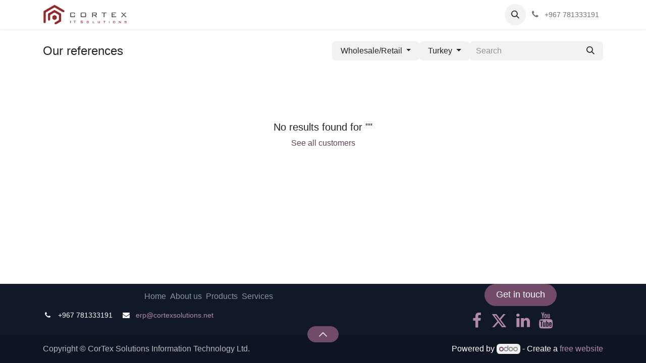

--- FILE ---
content_type: text/html; charset=utf-8
request_url: https://www.cortexsolutions.net/customers/industry/wholesale-retail-7/country/turkey-224
body_size: 8465
content:
<!DOCTYPE html>
<html lang="en-US" data-website-id="1" data-main-object="ir.ui.view(4269,)">
    <head>
        <meta charset="utf-8"/>
        <meta http-equiv="X-UA-Compatible" content="IE=edge"/>
        <meta name="viewport" content="width=device-width, initial-scale=1"/>
        <meta name="generator" content="Odoo"/>
            
        <meta property="og:type" content="website"/>
        <meta property="og:title" content="Our References | CorTex Solutions Information Technology Ltd."/>
        <meta property="og:site_name" content="CorTex Solutions Information Technology Ltd."/>
        <meta property="og:url" content="https://www.cortexsolutions.net/customers/industry/wholesale-retail-7/country/turkey-224"/>
        <meta property="og:image" content="https://www.cortexsolutions.net/web/image/website/1/logo?unique=d8b1da5"/>
            
        <meta name="twitter:card" content="summary_large_image"/>
        <meta name="twitter:title" content="Our References | CorTex Solutions Information Technology Ltd."/>
        <meta name="twitter:image" content="https://www.cortexsolutions.net/web/image/website/1/logo/300x300?unique=d8b1da5"/>
        <meta name="twitter:site" content="@it_cortex"/>
        
        <link rel="alternate" hreflang="ar" href="https://www.cortexsolutions.net/ar/customers/industry/7/country/224"/>
        <link rel="alternate" hreflang="en" href="https://www.cortexsolutions.net/customers/industry/wholesale-retail-7/country/turkey-224"/>
        <link rel="alternate" hreflang="x-default" href="https://www.cortexsolutions.net/customers/industry/wholesale-retail-7/country/turkey-224"/>
        <link rel="canonical" href="https://www.cortexsolutions.net/customers/industry/wholesale-retail-7/country/turkey-224"/>
        
        <link rel="preconnect" href="https://fonts.gstatic.com/" crossorigin=""/>
        <title> Our References | CorTex Solutions Information Technology Ltd. </title>
        <link type="image/x-icon" rel="shortcut icon" href="/web/image/website/1/favicon?unique=d8b1da5"/>
        <link rel="preload" href="/web/static/src/libs/fontawesome/fonts/fontawesome-webfont.woff2?v=4.7.0" as="font" crossorigin=""/>
        <link type="text/css" rel="stylesheet" href="/web/assets/1/75107fc/web.assets_frontend.min.css"/>
        <script id="web.layout.odooscript" type="text/javascript">
            var odoo = {
                csrf_token: "565ff8ecf52b54904b4f3ba8b282c73ad0370baeo1800630452",
                debug: "",
            };
        </script>
        <script type="text/javascript">
            odoo.__session_info__ = {"is_admin": false, "is_system": false, "is_public": true, "is_website_user": true, "user_id": false, "is_frontend": true, "profile_session": null, "profile_collectors": null, "profile_params": null, "show_effect": true, "currencies": {"1": {"symbol": "\u20ac", "position": "after", "digits": [69, 2]}, "148": {"symbol": "SR", "position": "after", "digits": [69, 2]}, "2": {"symbol": "$", "position": "before", "digits": [69, 2]}, "124": {"symbol": "YR", "position": "after", "digits": [69, 2]}}, "bundle_params": {"lang": "en_US", "website_id": 1}, "websocket_worker_version": "17.0-1", "translationURL": "/website/translations", "cache_hashes": {"translations": "44d157019622c79000a88760d01408e15fd61fd7"}, "geoip_country_code": null, "geoip_phone_code": null, "lang_url_code": "en"};
            if (!/(^|;\s)tz=/.test(document.cookie)) {
                const userTZ = Intl.DateTimeFormat().resolvedOptions().timeZone;
                document.cookie = `tz=${userTZ}; path=/`;
            }
        </script>
        <script type="text/javascript" defer="defer" src="/web/assets/1/dd2a278/web.assets_frontend_minimal.min.js" onerror="__odooAssetError=1"></script>
        <script type="text/javascript" defer="defer" data-src="/web/assets/1/f791554/web.assets_frontend_lazy.min.js" onerror="__odooAssetError=1"></script>
        
                    <script>
            
                if (!window.odoo) {
                    window.odoo = {};
                }
                odoo.__session_info__ = Object.assign(odoo.__session_info__ || {}, {
                    livechatData: {
                        isAvailable: false,
                        serverUrl: "https://www.cortexsolutions.net",
                        options: {},
                    },
                });
            
                    </script>
        
    </head>
    <body>



        <div id="wrapwrap" class="   ">
                <header id="top" data-anchor="true" data-name="Header" data-extra-items-toggle-aria-label="Extra items button" class="  " style=" ">
                    
    <nav data-name="Navbar" aria-label="Main" class="navbar navbar-expand-lg navbar-light o_colored_level o_cc d-none d-lg-block shadow-sm ">
        

            <div id="o_main_nav" class="o_main_nav container">
                
    <a data-name="Navbar Logo" href="/" class="navbar-brand logo me-4">
            
            <span role="img" aria-label="Logo of CorTex Solutions Information Technology Ltd." title="CorTex Solutions Information Technology Ltd."><img src="/web/image/website/1/logo/CorTex%20Solutions%20Information%20Technology%20Ltd.?unique=d8b1da5" class="img img-fluid" width="95" height="40" alt="CorTex Solutions Information Technology Ltd." loading="lazy"/></span>
        </a>
    
                
    <ul id="top_menu" role="menu" class="nav navbar-nav top_menu o_menu_loading me-auto">
        

                    
    <li role="presentation" class="nav-item">
        <a role="menuitem" href="/" class="nav-link ">
            <span>Home</span>
        </a>
    </li>
    <li role="presentation" class="nav-item dropdown ">
        <a data-bs-toggle="dropdown" href="#" role="menuitem" class="nav-link dropdown-toggle   ">
            <span>Services</span>
        </a>
        <ul role="menu" class="dropdown-menu ">
    <li role="presentation" class="">
        <a role="menuitem" href="/odoo" class="dropdown-item ">
            <span>Odoo ERP</span>
        </a>
    </li>
    <li role="presentation" class="">
        <a role="menuitem" href="/3cx" class="dropdown-item ">
            <span>Unified Communication Platform</span>
        </a>
    </li>
    <li role="presentation" class="">
        <a role="menuitem" href="/sharepoint" class="dropdown-item ">
            <span>Microsoft SharePoint</span>
        </a>
    </li>
        </ul>
        </li>
    <li role="presentation" class="nav-item">
        <a role="menuitem" href="/customers" class="nav-link ">
            <span>Our References</span>
        </a>
    </li>
    <li role="presentation" class="nav-item">
        <a role="menuitem" href="/helpdesk/customer-care-1" class="nav-link ">
            <span>Help</span>
        </a>
    </li>
    <li role="presentation" class="nav-item">
        <a role="menuitem" href="/contactus" class="nav-link ">
            <span>Contact us</span>
        </a>
    </li>
    <li role="presentation" class="nav-item">
        <a role="menuitem" href="/blog" class="nav-link ">
            <span>Blog</span>
        </a>
    </li>
    <li role="presentation" class="nav-item">
        <a role="menuitem" href="/appointment" class="nav-link ">
            <span>Appointment</span>
        </a>
    </li>
                
    </ul>
                
                <ul class="navbar-nav align-items-center gap-2 flex-shrink-0 justify-content-end ps-3">
                    
        <li class="">
                <div class="modal fade css_editable_mode_hidden" id="o_search_modal" aria-hidden="true" tabindex="-1">
                    <div class="modal-dialog modal-lg pt-5">
                        <div class="modal-content mt-5">
    <form method="get" class="o_searchbar_form o_wait_lazy_js s_searchbar_input " action="/website/search" data-snippet="s_searchbar_input">
            <div role="search" class="input-group input-group-lg">
        <input type="search" name="search" class="search-query form-control oe_search_box border-0 bg-light border border-end-0 p-3" placeholder="Search..." data-search-type="all" data-limit="5" data-display-image="true" data-display-description="true" data-display-extra-link="true" data-display-detail="true" data-order-by="name asc"/>
        <button type="submit" aria-label="Search" title="Search" class="btn oe_search_button border border-start-0 px-4 bg-o-color-4">
            <i class="oi oi-search"></i>
        </button>
    </div>

            <input name="order" type="hidden" class="o_search_order_by" value="name asc"/>
            
    
        </form>
                        </div>
                    </div>
                </div>
                <a data-bs-target="#o_search_modal" data-bs-toggle="modal" role="button" title="Search" href="#" class="btn rounded-circle p-1 lh-1 o_navlink_background text-reset o_not_editable">
                    <i class="oi oi-search fa-stack lh-lg"></i>
                </a>
        </li>
                    
        <li class="">
                <div data-name="Text" class="s_text_block ">
                    <a href="tel://+967 781333191" class="nav-link o_nav-link_secondary p-2 oe_edited_link" data-bs-original-title="" title="" aria-describedby="popover623313">
                        <i class="fa fa-1x fa-fw fa-phone me-1"></i>&nbsp;<span class="o_force_ltr"><small style="display: inline-block;">+967 781333191</small></span></a>
                </div>
        </li>
                    
                    
                    
                    
        
        
                    
                </ul>
            </div>
        
    </nav>
    <nav data-name="Navbar" aria-label="Mobile" class="navbar  navbar-light o_colored_level o_cc o_header_mobile d-block d-lg-none shadow-sm px-0 ">
        

        <div class="o_main_nav container flex-wrap justify-content-between">
            
    <a data-name="Navbar Logo" href="/" class="navbar-brand logo ">
            
            <span role="img" aria-label="Logo of CorTex Solutions Information Technology Ltd." title="CorTex Solutions Information Technology Ltd."><img src="/web/image/website/1/logo/CorTex%20Solutions%20Information%20Technology%20Ltd.?unique=d8b1da5" class="img img-fluid" width="95" height="40" alt="CorTex Solutions Information Technology Ltd." loading="lazy"/></span>
        </a>
    
            <ul class="o_header_mobile_buttons_wrap navbar-nav flex-row align-items-center gap-2 mb-0">
                <li class="o_not_editable">
                    <button class="nav-link btn me-auto p-2 o_not_editable" type="button" data-bs-toggle="offcanvas" data-bs-target="#top_menu_collapse_mobile" aria-controls="top_menu_collapse_mobile" aria-expanded="false" aria-label="Toggle navigation">
                        <span class="navbar-toggler-icon"></span>
                    </button>
                </li>
            </ul>
            <div id="top_menu_collapse_mobile" class="offcanvas offcanvas-end o_navbar_mobile">
                <div class="offcanvas-header justify-content-end o_not_editable">
                    <button type="button" class="nav-link btn-close" data-bs-dismiss="offcanvas" aria-label="Close"></button>
                </div>
                <div class="offcanvas-body d-flex flex-column justify-content-between h-100 w-100">
                    <ul class="navbar-nav">
                        
        <li class="">
    <form method="get" class="o_searchbar_form o_wait_lazy_js s_searchbar_input " action="/website/search" data-snippet="s_searchbar_input">
            <div role="search" class="input-group mb-3">
        <input type="search" name="search" class="search-query form-control oe_search_box border-0 bg-light rounded-start-pill text-bg-light ps-3" placeholder="Search..." data-search-type="all" data-limit="0" data-display-image="true" data-display-description="true" data-display-extra-link="true" data-display-detail="true" data-order-by="name asc"/>
        <button type="submit" aria-label="Search" title="Search" class="btn oe_search_button rounded-end-pill bg-o-color-3 pe-3">
            <i class="oi oi-search"></i>
        </button>
    </div>

            <input name="order" type="hidden" class="o_search_order_by" value="name asc"/>
            
    
        </form>
        </li>
                        
    <ul role="menu" class="nav navbar-nav top_menu  ">
        

                            
    <li role="presentation" class="nav-item">
        <a role="menuitem" href="/" class="nav-link ">
            <span>Home</span>
        </a>
    </li>
    <li role="presentation" class="nav-item dropdown ">
        <a data-bs-toggle="dropdown" href="#" role="menuitem" class="nav-link dropdown-toggle   d-flex justify-content-between align-items-center">
            <span>Services</span>
        </a>
        <ul role="menu" class="dropdown-menu position-relative rounded-0 o_dropdown_without_offset">
    <li role="presentation" class="">
        <a role="menuitem" href="/odoo" class="dropdown-item ">
            <span>Odoo ERP</span>
        </a>
    </li>
    <li role="presentation" class="">
        <a role="menuitem" href="/3cx" class="dropdown-item ">
            <span>Unified Communication Platform</span>
        </a>
    </li>
    <li role="presentation" class="">
        <a role="menuitem" href="/sharepoint" class="dropdown-item ">
            <span>Microsoft SharePoint</span>
        </a>
    </li>
        </ul>
        </li>
    <li role="presentation" class="nav-item">
        <a role="menuitem" href="/customers" class="nav-link ">
            <span>Our References</span>
        </a>
    </li>
    <li role="presentation" class="nav-item">
        <a role="menuitem" href="/helpdesk/customer-care-1" class="nav-link ">
            <span>Help</span>
        </a>
    </li>
    <li role="presentation" class="nav-item">
        <a role="menuitem" href="/contactus" class="nav-link ">
            <span>Contact us</span>
        </a>
    </li>
    <li role="presentation" class="nav-item">
        <a role="menuitem" href="/blog" class="nav-link ">
            <span>Blog</span>
        </a>
    </li>
    <li role="presentation" class="nav-item">
        <a role="menuitem" href="/appointment" class="nav-link ">
            <span>Appointment</span>
        </a>
    </li>
                        
    </ul>
                        
        <li class="">
                <div data-name="Text" class="s_text_block mt-2 border-top pt-2 o_border_contrast">
                    <a href="tel://+967 781333191" class="nav-link o_nav-link_secondary p-2 oe_edited_link" data-bs-original-title="" title="" aria-describedby="popover623313">
                        <i class="fa fa-1x fa-fw fa-phone me-1"></i>&nbsp;<span class="o_force_ltr"><small style="display: inline-block;">+967 781333191</small></span></a>
                </div>
        </li>
                        
                    </ul>
                    <ul class="navbar-nav gap-2 mt-3 w-100">
                        
                        
        
        
                        
                        
                    </ul>
                </div>
            </div>
        </div>
    
    </nav>
    
        </header>
                <main>
                    
        <div id="wrap">
            <div class="container my-4"> 
                <div class="o_wcrm_filters_top d-flex d-print-none align-items-center justify-content-end flex-wrap gap-2 w-100">
                    <h4 class="my-0 me-auto pe-sm-4">Our references</h4>
        <div class="dropdown d-none d-lg-block">
            <a role="button" href="#" data-bs-toggle="dropdown" aria-expanded="true" aria-label="Open industries dropdown" class="dropdown-toggle btn btn-light">
                    <label class="cursor-pointer">Wholesale/Retail</label>
            </a>
            <div class="dropdown-menu">
                        <a class="dropdown-item" href="/customers/country/224">All Industries</a>
                        <a class="dropdown-item" href="/customers/industry/construction-6/country/224">Construction</a>
                        <a class="dropdown-item" href="/customers/industry/consultancy-22/country/224">Consultancy</a>
                        <a class="dropdown-item" href="/customers/industry/energy-supply-4/country/224">Energy supply</a>
                        <a class="dropdown-item" href="/customers/industry/finance-insurance-11/country/224">Finance/Insurance</a>
                        <a class="dropdown-item" href="/customers/industry/it-communication-10/country/224">IT/Communication</a>
                        <a class="dropdown-item" href="/customers/industry/manufacturing-3/country/224">Manufacturing</a>
                        <a class="dropdown-item" href="/customers/industry/non-profit-23/country/224">Non-Profit</a>
                        <a class="dropdown-item" href="/customers/industry/oil-gas-24/country/224">Oil &amp; Gas</a>
                        <a class="dropdown-item" href="/customers/industry/other-services-19/country/224">Other Services</a>
                        <a class="dropdown-item" href="/customers/industry/public-administration-15/country/224">Public Administration</a>
                        <a class="dropdown-item" href="/customers/industry/restaurant-cafe-coffee-shop-25/country/224">Restaurant/Cafe/Coffee Shop</a>
                        <a class="dropdown-item" href="/customers/industry/transportation-logistics-8/country/224">Transportation/Logistics</a>
                        <a class="dropdown-item" href="/customers/industry/water-supply-5/country/224">Water Supply</a>
                        <a class="dropdown-item" href="/customers/industry/wholesale-retail-7/country/224">Wholesale/Retail</a>
                        <a class="dropdown-item" href="/customers/industry/ecommerce-26/country/224">eCommerce</a>
            </div>
        </div>
        <div class="dropdown d-none d-lg-block">
            <a role="button" href="#" data-bs-toggle="dropdown" aria-expanded="true" aria-label="Open countries dropdown" class="dropdown-toggle btn btn-light">
                    <label class="cursor-pointer">
                        Turkey
                    </label>
            </a>
            <div class="dropdown-menu">
                        <a class="dropdown-item" href="/customers/industry/wholesale-retail-7/">All Countries</a>
                        <a class="dropdown-item" href="/customers/industry/wholesale-retail-7/country/malaysia-157">Malaysia</a>
                        <a class="dropdown-item" href="/customers/industry/wholesale-retail-7/country/saudi-arabia-192">Saudi Arabia</a>
                        <a class="dropdown-item" href="/customers/industry/wholesale-retail-7/country/turkey-224">Turkey</a>
                        <a class="dropdown-item" href="/customers/industry/wholesale-retail-7/country/united-arab-emirates-2">United Arab Emirates</a>
                        <a class="dropdown-item" href="/customers/industry/wholesale-retail-7/country/yemen-245">Yemen</a>
            </div>
        </div>
                    <div class="o_wcrm_search d-flex w-100 w-lg-auto">
                        <form action="" method="get" class="flex-grow-1">
                            <div class="input-group" role="search">
                                <input type="text" name="search" class="search-query form-control border-0 bg-light" placeholder="Search" value=""/>                           
                                <button type="submit" aria-label="Search" title="Search" class="oe_search_button btn btn-light">
                                    <i class="oi oi-search"></i>
                                </button>
                            </div>
                        </form>
                        <button class="btn btn-light position-relative ms-2 d-lg-none" data-bs-toggle="offcanvas" data-bs-target="#o_wc_offcanvas">
                            <i class="fa fa-sliders"></i>
                        </button>
                    </div>
                </div>
                
                <div id="o_wc_offcanvas" class="o_website_offcanvas offcanvas offcanvas-end d-lg-none p-0 overflow-visible">
                    <div class="offcanvas-header">
                        <h5 class="offcanvas-title">Filters</h5>
                        <button type="button" class="btn-close" data-bs-dismiss="offcanvas" aria-label="Close"></button>
                    </div>
                    <div class="offcanvas-body p-0">
                        <div class="accordion accordion-flush">
                            <div class="accordion-item">
                                <h2 class="accordion-header">
                                    <button class="accordion-button border-top collapsed" type="button" data-bs-toggle="collapse" data-bs-target=".o_wc_offcanvas_industry" aria-expanded="false" aria-controls="wc_offcanvas_industry">
                                        Filter by Industry
                                    </button>
                                </h2>
                                <div class="o_wc_offcanvas_industry accordion-collapse collapse">
                                    <div class="accordion-body pt-0">
                                        <ul class="list-group list-group-flush">
                                                    <li class="list-group-item d-flex justify-content-between align-items-center ps-0 pb-0 border-0">
                                                        <a class="text-reset" aria-label="See industries filters" href="/customers/country/224">
                                                            <div class="form-check">
                                                                <input class="form-check-input pe-none" type="radio" name="All Industries"/>
                                                                <label class="form-check-label" for="All Industries">All Industries</label>
                                                            </div>
                                                        </a>
                                                    </li>
                                                    <li class="list-group-item d-flex justify-content-between align-items-center ps-0 pb-0 border-0">
                                                        <a class="text-reset" aria-label="See industries filters" href="/customers/industry/construction-6/country/224">
                                                            <div class="form-check">
                                                                <input class="form-check-input pe-none" type="radio" name="Construction"/>
                                                                <label class="form-check-label" for="Construction">Construction</label>
                                                            </div>
                                                        </a>
                                                    </li>
                                                    <li class="list-group-item d-flex justify-content-between align-items-center ps-0 pb-0 border-0">
                                                        <a class="text-reset" aria-label="See industries filters" href="/customers/industry/consultancy-22/country/224">
                                                            <div class="form-check">
                                                                <input class="form-check-input pe-none" type="radio" name="Consultancy"/>
                                                                <label class="form-check-label" for="Consultancy">Consultancy</label>
                                                            </div>
                                                        </a>
                                                    </li>
                                                    <li class="list-group-item d-flex justify-content-between align-items-center ps-0 pb-0 border-0">
                                                        <a class="text-reset" aria-label="See industries filters" href="/customers/industry/energy-supply-4/country/224">
                                                            <div class="form-check">
                                                                <input class="form-check-input pe-none" type="radio" name="Energy supply"/>
                                                                <label class="form-check-label" for="Energy supply">Energy supply</label>
                                                            </div>
                                                        </a>
                                                    </li>
                                                    <li class="list-group-item d-flex justify-content-between align-items-center ps-0 pb-0 border-0">
                                                        <a class="text-reset" aria-label="See industries filters" href="/customers/industry/finance-insurance-11/country/224">
                                                            <div class="form-check">
                                                                <input class="form-check-input pe-none" type="radio" name="Finance/Insurance"/>
                                                                <label class="form-check-label" for="Finance/Insurance">Finance/Insurance</label>
                                                            </div>
                                                        </a>
                                                    </li>
                                                    <li class="list-group-item d-flex justify-content-between align-items-center ps-0 pb-0 border-0">
                                                        <a class="text-reset" aria-label="See industries filters" href="/customers/industry/it-communication-10/country/224">
                                                            <div class="form-check">
                                                                <input class="form-check-input pe-none" type="radio" name="IT/Communication"/>
                                                                <label class="form-check-label" for="IT/Communication">IT/Communication</label>
                                                            </div>
                                                        </a>
                                                    </li>
                                                    <li class="list-group-item d-flex justify-content-between align-items-center ps-0 pb-0 border-0">
                                                        <a class="text-reset" aria-label="See industries filters" href="/customers/industry/manufacturing-3/country/224">
                                                            <div class="form-check">
                                                                <input class="form-check-input pe-none" type="radio" name="Manufacturing"/>
                                                                <label class="form-check-label" for="Manufacturing">Manufacturing</label>
                                                            </div>
                                                        </a>
                                                    </li>
                                                    <li class="list-group-item d-flex justify-content-between align-items-center ps-0 pb-0 border-0">
                                                        <a class="text-reset" aria-label="See industries filters" href="/customers/industry/non-profit-23/country/224">
                                                            <div class="form-check">
                                                                <input class="form-check-input pe-none" type="radio" name="Non-Profit"/>
                                                                <label class="form-check-label" for="Non-Profit">Non-Profit</label>
                                                            </div>
                                                        </a>
                                                    </li>
                                                    <li class="list-group-item d-flex justify-content-between align-items-center ps-0 pb-0 border-0">
                                                        <a class="text-reset" aria-label="See industries filters" href="/customers/industry/oil-gas-24/country/224">
                                                            <div class="form-check">
                                                                <input class="form-check-input pe-none" type="radio" name="Oil &amp; Gas"/>
                                                                <label class="form-check-label" for="Oil &amp; Gas">Oil &amp; Gas</label>
                                                            </div>
                                                        </a>
                                                    </li>
                                                    <li class="list-group-item d-flex justify-content-between align-items-center ps-0 pb-0 border-0">
                                                        <a class="text-reset" aria-label="See industries filters" href="/customers/industry/other-services-19/country/224">
                                                            <div class="form-check">
                                                                <input class="form-check-input pe-none" type="radio" name="Other Services"/>
                                                                <label class="form-check-label" for="Other Services">Other Services</label>
                                                            </div>
                                                        </a>
                                                    </li>
                                                    <li class="list-group-item d-flex justify-content-between align-items-center ps-0 pb-0 border-0">
                                                        <a class="text-reset" aria-label="See industries filters" href="/customers/industry/public-administration-15/country/224">
                                                            <div class="form-check">
                                                                <input class="form-check-input pe-none" type="radio" name="Public Administration"/>
                                                                <label class="form-check-label" for="Public Administration">Public Administration</label>
                                                            </div>
                                                        </a>
                                                    </li>
                                                    <li class="list-group-item d-flex justify-content-between align-items-center ps-0 pb-0 border-0">
                                                        <a class="text-reset" aria-label="See industries filters" href="/customers/industry/restaurant-cafe-coffee-shop-25/country/224">
                                                            <div class="form-check">
                                                                <input class="form-check-input pe-none" type="radio" name="Restaurant/Cafe/Coffee Shop"/>
                                                                <label class="form-check-label" for="Restaurant/Cafe/Coffee Shop">Restaurant/Cafe/Coffee Shop</label>
                                                            </div>
                                                        </a>
                                                    </li>
                                                    <li class="list-group-item d-flex justify-content-between align-items-center ps-0 pb-0 border-0">
                                                        <a class="text-reset" aria-label="See industries filters" href="/customers/industry/transportation-logistics-8/country/224">
                                                            <div class="form-check">
                                                                <input class="form-check-input pe-none" type="radio" name="Transportation/Logistics"/>
                                                                <label class="form-check-label" for="Transportation/Logistics">Transportation/Logistics</label>
                                                            </div>
                                                        </a>
                                                    </li>
                                                    <li class="list-group-item d-flex justify-content-between align-items-center ps-0 pb-0 border-0">
                                                        <a class="text-reset" aria-label="See industries filters" href="/customers/industry/water-supply-5/country/224">
                                                            <div class="form-check">
                                                                <input class="form-check-input pe-none" type="radio" name="Water Supply"/>
                                                                <label class="form-check-label" for="Water Supply">Water Supply</label>
                                                            </div>
                                                        </a>
                                                    </li>
                                                    <li class="list-group-item d-flex justify-content-between align-items-center ps-0 pb-0 border-0">
                                                        <a class="text-reset" aria-label="See industries filters" href="/customers/industry/wholesale-retail-7/country/224">
                                                            <div class="form-check">
                                                                <input class="form-check-input pe-none" type="radio" name="Wholesale/Retail" checked="True"/>
                                                                <label class="form-check-label" for="Wholesale/Retail">Wholesale/Retail</label>
                                                            </div>
                                                        </a>
                                                    </li>
                                                    <li class="list-group-item d-flex justify-content-between align-items-center ps-0 pb-0 border-0">
                                                        <a class="text-reset" aria-label="See industries filters" href="/customers/industry/ecommerce-26/country/224">
                                                            <div class="form-check">
                                                                <input class="form-check-input pe-none" type="radio" name="eCommerce"/>
                                                                <label class="form-check-label" for="eCommerce">eCommerce</label>
                                                            </div>
                                                        </a>
                                                    </li>
                                        </ul>
                                    </div>
                                </div>
                            </div>
                            <div class="accordion-item">
                                <h2 class="accordion-header">
                                    <button class="accordion-button border-top collapsed" type="button" data-bs-toggle="collapse" data-bs-target=".o_wc_offcanvas_country" aria-expanded="false" aria-controls="offcanvas_country">
                                        Filter by Country
                                    </button>
                                </h2>
                                <div class="o_wc_offcanvas_country accordion-collapse collapse">
                                    <div class="accordion-body pt-0">
                                        <ul class="list-group list-group-flush ">
                                                    <li class="list-group-item d-flex justify-content-between align-items-center ps-0 pb-0 border-0">
                                                        <a class="text-reset" aria-label="See countries filters" href="/customers/industry/wholesale-retail-7/">
                                                            <div class="form-check">
                                                                <input class="form-check-input pe-none" type="radio" name="{country_dict[&#39;country_id&#39;][1]}"/>
                                                                <label class="form-check-label" for="{country_dict[&#39;country_id&#39;][1]}">All Countries</label>
                                                            </div>
                                                        </a>
                                                    </li>
                                                    <li class="list-group-item d-flex justify-content-between align-items-center ps-0 pb-0 border-0">
                                                        <a class="text-reset" aria-label="See countries filters" href="/customers/industry/wholesale-retail-7/country/malaysia-157">
                                                            <div class="form-check">
                                                                <input class="form-check-input pe-none" type="radio" name="{country_dict[&#39;country_id&#39;][1]}"/>
                                                                <label class="form-check-label" for="{country_dict[&#39;country_id&#39;][1]}">Malaysia</label>
                                                            </div>
                                                        </a>
                                                    </li>
                                                    <li class="list-group-item d-flex justify-content-between align-items-center ps-0 pb-0 border-0">
                                                        <a class="text-reset" aria-label="See countries filters" href="/customers/industry/wholesale-retail-7/country/saudi-arabia-192">
                                                            <div class="form-check">
                                                                <input class="form-check-input pe-none" type="radio" name="{country_dict[&#39;country_id&#39;][1]}"/>
                                                                <label class="form-check-label" for="{country_dict[&#39;country_id&#39;][1]}">Saudi Arabia</label>
                                                            </div>
                                                        </a>
                                                    </li>
                                                    <li class="list-group-item d-flex justify-content-between align-items-center ps-0 pb-0 border-0">
                                                        <a class="text-reset" aria-label="See countries filters" href="/customers/industry/wholesale-retail-7/country/turkey-224">
                                                            <div class="form-check">
                                                                <input class="form-check-input pe-none" type="radio" name="{country_dict[&#39;country_id&#39;][1]}" checked="True"/>
                                                                <label class="form-check-label" for="{country_dict[&#39;country_id&#39;][1]}">Turkey</label>
                                                            </div>
                                                        </a>
                                                    </li>
                                                    <li class="list-group-item d-flex justify-content-between align-items-center ps-0 pb-0 border-0">
                                                        <a class="text-reset" aria-label="See countries filters" href="/customers/industry/wholesale-retail-7/country/united-arab-emirates-2">
                                                            <div class="form-check">
                                                                <input class="form-check-input pe-none" type="radio" name="{country_dict[&#39;country_id&#39;][1]}"/>
                                                                <label class="form-check-label" for="{country_dict[&#39;country_id&#39;][1]}">United Arab Emirates</label>
                                                            </div>
                                                        </a>
                                                    </li>
                                                    <li class="list-group-item d-flex justify-content-between align-items-center ps-0 pb-0 border-0">
                                                        <a class="text-reset" aria-label="See countries filters" href="/customers/industry/wholesale-retail-7/country/yemen-245">
                                                            <div class="form-check">
                                                                <input class="form-check-input pe-none" type="radio" name="{country_dict[&#39;country_id&#39;][1]}"/>
                                                                <label class="form-check-label" for="{country_dict[&#39;country_id&#39;][1]}">Yemen</label>
                                                            </div>
                                                        </a>
                                                    </li>
                                        </ul>
                                    </div>
                                </div>
                            </div>
                        </div>
                    </div>
                </div>
                <div class="row mt-4">
                    <div class="my-5 py-5 text-center">
                        <h5>No results found for "<span></span>"</h5>
                        <a href="/customers">See all customers</a>
                    </div>
                </div>
                <div class="navbar">
                </div>
            </div>
        </div>
    
        <div id="o_shared_blocks" class="oe_unremovable"><div class="modal fade css_editable_mode_hidden" id="o_search_modal" aria-hidden="true" tabindex="-1">
                    <div class="modal-dialog modal-lg pt-5">
                        <div class="modal-content mt-5">
    <form method="get" class="o_searchbar_form o_wait_lazy_js s_searchbar_input" action="/website/search" data-snippet="s_searchbar_input">
            <div role="search" class="input-group input-group-lg">
        <input type="search" name="search" data-oe-model="ir.ui.view" data-oe-id="1209" data-oe-field="arch" data-oe-xpath="/data/xpath[3]/form/t[1]/div[1]/input[1]" class="search-query form-control oe_search_box border-0 bg-light border border-end-0 p-3" placeholder="Search..." data-search-type="all" data-limit="5" data-display-image="true" data-display-description="true" data-display-extra-link="true" data-display-detail="true" data-order-by="name asc" autocomplete="off"/>
        <button type="submit" aria-label="Search" title="Search" class="btn oe_search_button border border-start-0 px-4 bg-o-color-4">
            <i class="oi oi-search o_editable_media" data-oe-model="ir.ui.view" data-oe-id="1209" data-oe-field="arch" data-oe-xpath="/data/xpath[3]/form/t[1]/div[1]/button[1]/i[1]"></i>
        </button>
    </div>

            <input name="order" type="hidden" class="o_search_order_by" data-oe-model="ir.ui.view" data-oe-id="1209" data-oe-field="arch" data-oe-xpath="/data/xpath[3]/form/input[1]" value="name asc"/>
            
    
        </form>
                        </div>
                    </div>
                </div></div>
                </main>
                <footer id="bottom" data-anchor="true" data-name="Footer" class="o_footer o_colored_level o_cc  o_footer_slideout">
                    <div id="footer" class="oe_structure oe_structure_solo" style="">
      <section class="s_text_block" data-snippet="s_text_block" data-name="Text" style="background-image: none;" data-bs-original-title="" title="" aria-describedby="tooltip140852">
        <div class="container">
          <div class="row o_grid_mode" data-bs-original-title="" title="" aria-describedby="tooltip355980" style="--grid-item-padding-y: 0px !important; --grid-item-padding-x: 0px !important;" data-row-count="2">
            <div class="o_colored_level o_grid_item g-col-lg-2 g-height-1 col-lg-2" style="grid-area: 1 / 1 / 2 / 3; z-index: 1;">
              <a href="/" class="o_footer_logo logo" data-bs-original-title="" title="">
                <img src="https://odoo.cortexsolutions.net/web/image/505-7f964c0e/CorTex%20IT%20Solutions%20Ltd..png" alt="" class="img-fluid mx-auto img o_we_custom_image" data-original-id="504" data-original-src="/web/image/504-b37f2013/CorTex%20IT%20Solutions%20Ltd..png" data-mimetype="image/png" data-resize-width="690" data-bs-original-title="" title="" aria-describedby="tooltip476547" loading="lazy"/>
              </a>
            </div>
            <div class="d-flex align-items-center justify-content-center justify-content-lg-start o_colored_level o_grid_item g-col-lg-5 g-height-1 col-lg-5" style="grid-area: 1 / 3 / 2 / 8; z-index: 2;" data-bs-original-title="" title="" aria-describedby="tooltip17610">
              <ul class="list-inline mb-0 ms-3">
                <li class="list-inline-item">
                  <a href="/" data-bs-original-title="" title="">
                    <font data-bs-original-title="" title="" aria-describedby="tooltip365303" class="text-o-color-2">Home</font>
                  </a></li><li class="list-inline-item"><a href="#" data-bs-original-title="" title=""><font data-bs-original-title="" title="" aria-describedby="tooltip807574" class="text-o-color-2">About us</font>
                  </a></li><li class="list-inline-item"><a href="#" data-bs-original-title="" title=""><font data-bs-original-title="" title="" aria-describedby="tooltip225356" class="text-o-color-2">Products</font>
                  </a></li><li class="list-inline-item"><a href="#" data-bs-original-title="" title=""><font data-bs-original-title="" title="" aria-describedby="tooltip919773" class="text-o-color-2">Services</font>
                  </a></li></ul>
            </div>
            <div class="o_colored_level o_grid_item g-col-lg-3 g-height-1 col-lg-3" data-bs-original-title="" title="" aria-describedby="tooltip791269" style="grid-area: 2 / 9 / 3 / 12; z-index: 4;">
              <div class="s_social_media o_not_editable text-end no_icon_color" data-snippet="s_social_media" data-name="Social Media">
                <h5 class="s_social_media_title d-none">Follow us</h5>
                <a href="/website/social/facebook" class="s_social_media_facebook" target="_blank" data-bs-original-title="" title="" aria-describedby="tooltip714908">
                  <i class="fa fa-facebook fa-2x m-1 o_editable_media" data-bs-original-title="" title="" aria-describedby="tooltip325354"></i>
                </a>
                <a href="/website/social/twitter" class="s_social_media_twitter" target="_blank">
                  <i class="fa fa-twitter fa-2x m-1 o_editable_media" data-bs-original-title="" title="" aria-describedby="tooltip85600"></i>
                </a>
                <a href="/website/social/linkedin" class="s_social_media_linkedin" target="_blank" data-bs-original-title="" title="" aria-describedby="tooltip714908">
                  <i class="fa fa-linkedin fa-2x m-1 o_editable_media" data-bs-original-title="" title="" aria-describedby="tooltip325354"></i>
                </a>
                <a href="/website/social/youtube" class="s_social_media_youtube" target="_blank" data-bs-original-title="" title="" aria-describedby="tooltip714908">
                  <i class="fa fa-youtube fa-2x m-1 o_editable_media" data-bs-original-title="" title="" aria-describedby="tooltip325354"></i>
                </a>
              </div>
            </div>
            <div class="o_colored_level o_grid_item g-col-lg-8 g-height-1 col-lg-8" data-bs-original-title="" title="" aria-describedby="tooltip231112" style="z-index: 3; grid-area: 2 / 1 / 3 / 9;">
              <small>
                <i class="fa fa-1x fa-fw fa-phone me-2"></i>
                <span class="me-3">
                  +967 781333191
                </span>
                <i class="fa fa-1x fa-fw fa-envelope me-2 d-inline" data-bs-original-title="" title="" aria-describedby="tooltip300402"></i>
                <a href="mailto:erp@cortexsolutions.net" data-bs-original-title="" title=""><span data-bs-original-title="" title="" aria-describedby="tooltip575422">erp@cortexsolutions.net</span>
                  
                </a></small></div>
            <div class="o_colored_level o_grid_item g-height-1 g-col-lg-2 col-lg-2" style="z-index: 5; text-align: right; grid-area: 1 / 10 / 2 / 12;">
              <p data-bs-original-title="" title="" aria-describedby="tooltip569848">
                <a href="/contactus" class="btn-block btn btn-primary rounded-circle" data-bs-original-title="" title="">
                  <span style="font-size: 18px;" data-bs-original-title="" title="" aria-describedby="tooltip447653">Get in touch</span>
                </a></p>
            </div>
          </div>
        </div>
      </section>
    </div>
        <div id="o_footer_scrolltop_wrapper" class="container h-0 d-flex align-items-center justify-content-center">
            <a id="o_footer_scrolltop" role="button" href="#top" title="Scroll To Top" class="btn btn-primary rounded-circle d-flex align-items-center justify-content-center">
                <span class="oi fa-1x oi-chevron-up"></span>
            </a>
        </div>
  <div class="o_footer_copyright o_colored_level o_cc" data-name="Copyright">
                        <div class="container py-3">
                            <div class="row">
                                <div class="col-sm text-center text-sm-start text-muted">
                                    <span class="o_footer_copyright_name me-2">Copyright © CorTex Solutions Information Technology Ltd.</span>
    </div>
                                <div class="col-sm text-center text-sm-end o_not_editable">
        <div class="o_brand_promotion">
        Powered by 
            <a target="_blank" class="badge text-bg-light" href="http://www.odoo.com?utm_source=db&amp;utm_medium=website">
                <img alt="Odoo" src="/web/static/img/odoo_logo_tiny.png" width="62" height="20" style="width: auto; height: 1em; vertical-align: baseline;" loading="lazy"/>
            </a>
        - 
                Create a <a target="_blank" href="http://www.odoo.com/app/website?utm_source=db&amp;utm_medium=website">free website</a>
            
    </div>
                                </div>
                            </div>
                        </div>
                    </div>
                </footer>
            </div>
        
        </body>
</html>